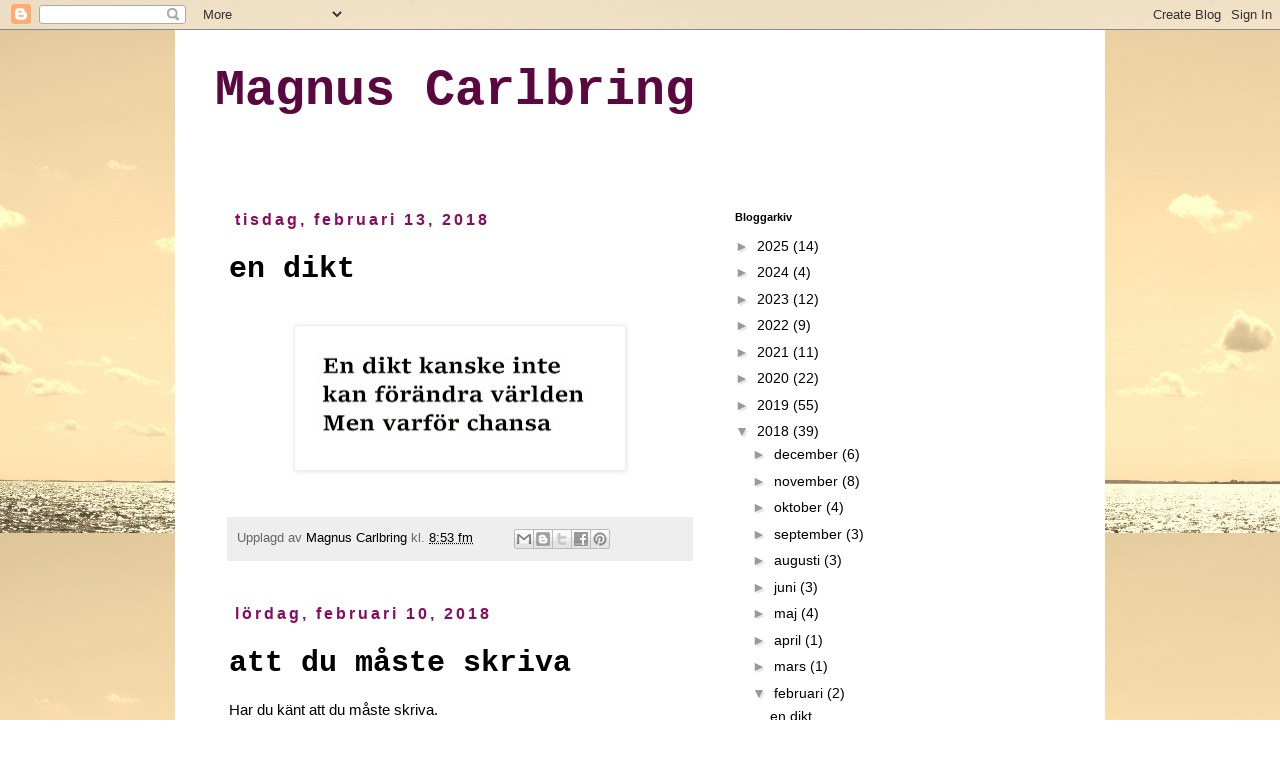

--- FILE ---
content_type: text/html; charset=UTF-8
request_url: https://formogr.am/embed/iyTOJiCvbr
body_size: 3085
content:
<!DOCTYPE html>
<html>
<head>
  <meta http-equiv="content-type" content="text/html; charset=utf-8" />
  <title>Skriv skönlitterärt!</title>
  <meta name="generator" content="Formogram">
  <meta name="robots" content="noindex">
  <meta name="viewport" content="width=device-width, initial-scale=1.0">
<style>
body{margin:30px 0 15px 0;padding:0;text-align:center;font-size:small;font-family:"Lucida Grande", Tahoma, Arial, Verdana, sans-serif;background:#f5f5f5;}
#pageWrapper, #aptFooter{text-align:left;background:#fff;}
.wrapBorder, {border:1px solid #ccc; -webkit-box-shadow:rgba(0,0,0,.2) 0px 0px 5px;-moz-box-shadow:rgba(0,0,0,.2) 0px 0px 5px;-o-box-shadow:rgba(0,0,0,.2) 0px 0px 5px;box-shadow:rgba(0,0,0,.2) 0px 0px 5px;}

.mainForm * {font-family:"Lucida Grande","Lucida Sans Unicode", Tahoma, sans-serif;letter-spacing:.01em; font-size:13px;}
#pageWrapper{margin:0 auto;max-width:640px;}

.vHide {visibility:hidden;}
.hideEmbedded {display:none;}


.postErrors {
    font-size:14px;
    padding: 8px 35px 16px 14px;
    margin-bottom: 20px;
    text-shadow: 0 1px 0 rgba(255, 255, 255, 0.5);
    background-color: #f2dede;
    border-color: #eed3d7;
    color: #b94a48;
    font-family:arial,sans-serif !important;
}
.postErrors h4, .postErrors p {
    margin:0;
}
.postErrors ul {
    margin:0 0 0 15px;
    padding:0;
    list-style-type: circle;
}
.postErrors li {
    margin:3px 0;
    padding:0;
}
.postErrors h4 {
    font-size: 18px;
    line-height: 20px;
}
.tinyFooter {text-align:right; font:12px arial, tahoma, sans-serif; padding:0 10px 5px 0; color:#ccc;}
.tinyFooter a, .tinyFooter a:visited {color:#ccc; text-decoration:none;}
.tinyFooter a:hover {color:blue; text-decoration:underline;}
</style>



<link rel="stylesheet" href="/static/css/forms.css?d=20221001" type="text/css">
<link rel="stylesheet" href="/static/css/pickadate/default.css" type="text/css">
<link rel="stylesheet" href="/static/css/pickadate/default.date.css" type="text/css">
<link rel="stylesheet" href="/static/css/pickadate/default.time.css" type="text/css">
<script src="/static/js/jquery.1.8.2.js" type="text/javascript"></script>
<script src="/static/js/pickadate/picker.js" type="text/javascript"></script>
<script src="/static/js/pickadate/picker.date.js" type="text/javascript"></script>
<script src="/static/js/pickadate/picker.time.js" type="text/javascript"></script>
<script src="/static/js/pickadate/translations/sv_SE.js" type="text/javascript"></script>

<script src='https://www.google.com/recaptcha/api.js'></script><style>
body
{
	background:#ebc7ff;
}
.wrapBorder
{
	border:4px solid #f26eed;
}
#pageWrapper, .mainForm *
{
	font-family:'Lucida Grande','Lucida Sans Unicode',arial,sans-serif;
}
</style><style>body{background:#ffffff}</style>
</head>

<body class="chrome">

<div id="pageWrapper" class="">

<!-- response messages -->

<!-- main form -->
<form name="mainForm" id="mainForm" action="" method="post" class="mainForm topAlign" autocomplete="off" enctype="multipart/form-data" onsubmit="return doSubmit();">
<div class="formHeaderDescription" id="formHeaderDescription"><p style="text-align: left;"><span style="font-size: 17px;"><b><span style="font-size: 22px;">Skriv skönlitterärt</span><br/><i><span style="font-size: 17px;">- handbok i skapande svenska</span><br/></i></b></span><b style="font-size: 17px;"><i>av Magnus Carlbring</i></b></p><p style=""><b style="font-size: 17px; font-style: italic;">Skriv skönlitterärt </b><span style="font-size: 17px;">är en handbok fylld av övningar för den som är i början av sitt skrivande eller för den som är en erfaren skribent; för den som går på en skrivarkurs eller för den som leder den; för den som skriver i grupp eller för den som skriver hemma på sin kammare.<br/></span><span style="font-size: 17px;"><br/><i>&nbsp; &nbsp; &nbsp; &nbsp; &nbsp; &nbsp; &nbsp; &nbsp; &nbsp; &nbsp; &nbsp; &nbsp; &nbsp; &nbsp; &nbsp;<span style="font-size: 20px;"> <span style="font-size: 17px;">~ Köp den idag! Nu till specialpris! ~</span></span></i><br/></span><span style="font-size: 17px;"><br/>Ur förordet: Fåglar viner genom luften. Moln passerar. Solsken. Störtskurar. Du har skrivit fram en sjö och en dal och ett hus och en familj och en framtid och en dåtid och kanske en hel släkts historia och — framför allt — du har skrivit fram dofter och färger och smaker och ljus och skuggor som ger allt det här nya liv.</span></p><p><span style="font-size: 17px;"><i><span style="font-size: 17px;"><b>*<br/></b><br/>"Boken kan med stor behållning även ligga till grund för skrivarkurser på folkhögskolor och universitet och vänder sig därmed också till en målgrupp med ambition att utveckla ett författarskap. Magnus Carlbring är författare och lärare på en skrivarlinje på en folkhögskola. Det märks att han har stor erfarenhet av att leda skrivarkurser."</span></i><span style="font-size: 17px;"> </span></span><span style="font-size: 17px;">Jonas Herrlin, BTJ-häftet nr 14, 2020<br/><br/>*<br/><br/>Jag skriver om bokens tillkomst <a href="https://yoembryo.blogspot.com/2020/09/skriv-skonlitterart.html" target="_blank"><span style="font-size: 17px;">här</span></a><span style="font-size: 17px;">. /Magnus</span><br/><br/></span><img src="https://formogr.am/dynamic/6627a7f4c9bb25457a78a4c2/66cc67a94e93a.jpg" class="note-image"><span style="font-size: 17px;"><br/><br/>Det finns ingen friare syssla, än att skriva skönlitterärt. Vad de än säger till dig, vilka inre krav du än ställer på dig själv – du är fullständigt fri när du skriver. De första tunga vingslagen börjar här. Du står vid en brant. Du står vid stranden, den blanka skärmen, det tomma papperet. Vad väntar du på? Skriv!<b><i><br/></i></b><br/><b><span style="font-size: 17px;">Pris 175:- inkl. moms och frakt! Swisha när du fått din beställning bekräftad (numret kommer i svarsmejl).</span></b></span></p></div>

<ul>
<li id="fieldWrap4" class="li_formfield">
                
<label for="field4" class="titleLabel"><p id="fieldTitle4">Jag beställer 1 ex. av Skriv skönlitterärt.<br /><br />För- och efternamn</p><span class="required " id="required4">*</span> </label>
<div id="fieldZone4">
<input type="text" name="field4" id="field4" data-fid="4" maxlength="128" class="textline" value=""  />
</div>

</li>

<li id="fieldWrap6" class="li_formfield">
                
<label for="field6" class="titleLabel"><p id="fieldTitle6">Gatuadress</p><span class="required " id="required6">*</span> </label>
<div id="fieldZone6">
<input type="text" name="field6" id="field6" data-fid="6" maxlength="128" class="textline" value=""  />
</div>

</li>

<li id="fieldWrap7" class="li_formfield">
                
<label for="field7" class="titleLabel"><p id="fieldTitle7">Postnummer och ort</p><span class="required " id="required7">*</span> </label>
<div id="fieldZone7">
<input type="text" name="field7" id="field7" data-fid="7" maxlength="128" class="textline" value=""  />
</div>

</li>

<li id="fieldWrap12" class="li_formfield">
                
<label for="field12" class="titleLabel"><p id="fieldTitle12">E-post</p><span class="required " id="required12">*</span> </label>
<div id="fieldZone12">
<input type="email" name="field12" id="field12" data-fid="12" maxlength="128" class="textline" value=""  />
</div>

</li>

<li id="fieldWrap16" class="li_formfield">
                
<label for="field16" class="titleLabel"><p id="fieldTitle16">Ev. frågor el. kommentarer</p><span class="required vHide" id="required16">*</span> </label>
<div id="fieldZone16">
<textarea name="field16" id="field16" data-fid="16" class="textarea" spellcheck="true" ></textarea>
</div>

</li>

<div class="g-recaptcha reCaptcha" data-sitekey="6LfdNuArAAAAAPqJ4n1GdxT6p9Rl_U4m1ffvWdJt"></div></ul>
<input type="hidden" name="Submitted" value="1"/>
      	      <input type="submit" id="buttonSubmit" name="Submit" class="submitButton" value="Skicka" />
<div class="formFooterDescription" id="formFooterDescription"></div>
</form>
<div class="tinyFooter"><a href="https://www.formogram.com">Formogram</a></div>
</div>

<!-- form vars -->
<script>
var pbSubmit = 'Skicka';
var pbContinue = 'Fortsätt till betalning';
var fLargeFile = 'Max filstorlek är 10MB. Filen var ';
var vChecked = {};
var payment = false;
var pFieldsJson = ''
</script>
<script src="/static/js/form.js?d=20210510" type="text/javascript"></script>
</body>

</html>

--- FILE ---
content_type: text/html; charset=utf-8
request_url: https://www.google.com/recaptcha/api2/anchor?ar=1&k=6LfdNuArAAAAAPqJ4n1GdxT6p9Rl_U4m1ffvWdJt&co=aHR0cHM6Ly9mb3Jtb2dyLmFtOjQ0Mw..&hl=en&v=PoyoqOPhxBO7pBk68S4YbpHZ&size=normal&anchor-ms=20000&execute-ms=30000&cb=ikr7bo5g8yp6
body_size: 49217
content:
<!DOCTYPE HTML><html dir="ltr" lang="en"><head><meta http-equiv="Content-Type" content="text/html; charset=UTF-8">
<meta http-equiv="X-UA-Compatible" content="IE=edge">
<title>reCAPTCHA</title>
<style type="text/css">
/* cyrillic-ext */
@font-face {
  font-family: 'Roboto';
  font-style: normal;
  font-weight: 400;
  font-stretch: 100%;
  src: url(//fonts.gstatic.com/s/roboto/v48/KFO7CnqEu92Fr1ME7kSn66aGLdTylUAMa3GUBHMdazTgWw.woff2) format('woff2');
  unicode-range: U+0460-052F, U+1C80-1C8A, U+20B4, U+2DE0-2DFF, U+A640-A69F, U+FE2E-FE2F;
}
/* cyrillic */
@font-face {
  font-family: 'Roboto';
  font-style: normal;
  font-weight: 400;
  font-stretch: 100%;
  src: url(//fonts.gstatic.com/s/roboto/v48/KFO7CnqEu92Fr1ME7kSn66aGLdTylUAMa3iUBHMdazTgWw.woff2) format('woff2');
  unicode-range: U+0301, U+0400-045F, U+0490-0491, U+04B0-04B1, U+2116;
}
/* greek-ext */
@font-face {
  font-family: 'Roboto';
  font-style: normal;
  font-weight: 400;
  font-stretch: 100%;
  src: url(//fonts.gstatic.com/s/roboto/v48/KFO7CnqEu92Fr1ME7kSn66aGLdTylUAMa3CUBHMdazTgWw.woff2) format('woff2');
  unicode-range: U+1F00-1FFF;
}
/* greek */
@font-face {
  font-family: 'Roboto';
  font-style: normal;
  font-weight: 400;
  font-stretch: 100%;
  src: url(//fonts.gstatic.com/s/roboto/v48/KFO7CnqEu92Fr1ME7kSn66aGLdTylUAMa3-UBHMdazTgWw.woff2) format('woff2');
  unicode-range: U+0370-0377, U+037A-037F, U+0384-038A, U+038C, U+038E-03A1, U+03A3-03FF;
}
/* math */
@font-face {
  font-family: 'Roboto';
  font-style: normal;
  font-weight: 400;
  font-stretch: 100%;
  src: url(//fonts.gstatic.com/s/roboto/v48/KFO7CnqEu92Fr1ME7kSn66aGLdTylUAMawCUBHMdazTgWw.woff2) format('woff2');
  unicode-range: U+0302-0303, U+0305, U+0307-0308, U+0310, U+0312, U+0315, U+031A, U+0326-0327, U+032C, U+032F-0330, U+0332-0333, U+0338, U+033A, U+0346, U+034D, U+0391-03A1, U+03A3-03A9, U+03B1-03C9, U+03D1, U+03D5-03D6, U+03F0-03F1, U+03F4-03F5, U+2016-2017, U+2034-2038, U+203C, U+2040, U+2043, U+2047, U+2050, U+2057, U+205F, U+2070-2071, U+2074-208E, U+2090-209C, U+20D0-20DC, U+20E1, U+20E5-20EF, U+2100-2112, U+2114-2115, U+2117-2121, U+2123-214F, U+2190, U+2192, U+2194-21AE, U+21B0-21E5, U+21F1-21F2, U+21F4-2211, U+2213-2214, U+2216-22FF, U+2308-230B, U+2310, U+2319, U+231C-2321, U+2336-237A, U+237C, U+2395, U+239B-23B7, U+23D0, U+23DC-23E1, U+2474-2475, U+25AF, U+25B3, U+25B7, U+25BD, U+25C1, U+25CA, U+25CC, U+25FB, U+266D-266F, U+27C0-27FF, U+2900-2AFF, U+2B0E-2B11, U+2B30-2B4C, U+2BFE, U+3030, U+FF5B, U+FF5D, U+1D400-1D7FF, U+1EE00-1EEFF;
}
/* symbols */
@font-face {
  font-family: 'Roboto';
  font-style: normal;
  font-weight: 400;
  font-stretch: 100%;
  src: url(//fonts.gstatic.com/s/roboto/v48/KFO7CnqEu92Fr1ME7kSn66aGLdTylUAMaxKUBHMdazTgWw.woff2) format('woff2');
  unicode-range: U+0001-000C, U+000E-001F, U+007F-009F, U+20DD-20E0, U+20E2-20E4, U+2150-218F, U+2190, U+2192, U+2194-2199, U+21AF, U+21E6-21F0, U+21F3, U+2218-2219, U+2299, U+22C4-22C6, U+2300-243F, U+2440-244A, U+2460-24FF, U+25A0-27BF, U+2800-28FF, U+2921-2922, U+2981, U+29BF, U+29EB, U+2B00-2BFF, U+4DC0-4DFF, U+FFF9-FFFB, U+10140-1018E, U+10190-1019C, U+101A0, U+101D0-101FD, U+102E0-102FB, U+10E60-10E7E, U+1D2C0-1D2D3, U+1D2E0-1D37F, U+1F000-1F0FF, U+1F100-1F1AD, U+1F1E6-1F1FF, U+1F30D-1F30F, U+1F315, U+1F31C, U+1F31E, U+1F320-1F32C, U+1F336, U+1F378, U+1F37D, U+1F382, U+1F393-1F39F, U+1F3A7-1F3A8, U+1F3AC-1F3AF, U+1F3C2, U+1F3C4-1F3C6, U+1F3CA-1F3CE, U+1F3D4-1F3E0, U+1F3ED, U+1F3F1-1F3F3, U+1F3F5-1F3F7, U+1F408, U+1F415, U+1F41F, U+1F426, U+1F43F, U+1F441-1F442, U+1F444, U+1F446-1F449, U+1F44C-1F44E, U+1F453, U+1F46A, U+1F47D, U+1F4A3, U+1F4B0, U+1F4B3, U+1F4B9, U+1F4BB, U+1F4BF, U+1F4C8-1F4CB, U+1F4D6, U+1F4DA, U+1F4DF, U+1F4E3-1F4E6, U+1F4EA-1F4ED, U+1F4F7, U+1F4F9-1F4FB, U+1F4FD-1F4FE, U+1F503, U+1F507-1F50B, U+1F50D, U+1F512-1F513, U+1F53E-1F54A, U+1F54F-1F5FA, U+1F610, U+1F650-1F67F, U+1F687, U+1F68D, U+1F691, U+1F694, U+1F698, U+1F6AD, U+1F6B2, U+1F6B9-1F6BA, U+1F6BC, U+1F6C6-1F6CF, U+1F6D3-1F6D7, U+1F6E0-1F6EA, U+1F6F0-1F6F3, U+1F6F7-1F6FC, U+1F700-1F7FF, U+1F800-1F80B, U+1F810-1F847, U+1F850-1F859, U+1F860-1F887, U+1F890-1F8AD, U+1F8B0-1F8BB, U+1F8C0-1F8C1, U+1F900-1F90B, U+1F93B, U+1F946, U+1F984, U+1F996, U+1F9E9, U+1FA00-1FA6F, U+1FA70-1FA7C, U+1FA80-1FA89, U+1FA8F-1FAC6, U+1FACE-1FADC, U+1FADF-1FAE9, U+1FAF0-1FAF8, U+1FB00-1FBFF;
}
/* vietnamese */
@font-face {
  font-family: 'Roboto';
  font-style: normal;
  font-weight: 400;
  font-stretch: 100%;
  src: url(//fonts.gstatic.com/s/roboto/v48/KFO7CnqEu92Fr1ME7kSn66aGLdTylUAMa3OUBHMdazTgWw.woff2) format('woff2');
  unicode-range: U+0102-0103, U+0110-0111, U+0128-0129, U+0168-0169, U+01A0-01A1, U+01AF-01B0, U+0300-0301, U+0303-0304, U+0308-0309, U+0323, U+0329, U+1EA0-1EF9, U+20AB;
}
/* latin-ext */
@font-face {
  font-family: 'Roboto';
  font-style: normal;
  font-weight: 400;
  font-stretch: 100%;
  src: url(//fonts.gstatic.com/s/roboto/v48/KFO7CnqEu92Fr1ME7kSn66aGLdTylUAMa3KUBHMdazTgWw.woff2) format('woff2');
  unicode-range: U+0100-02BA, U+02BD-02C5, U+02C7-02CC, U+02CE-02D7, U+02DD-02FF, U+0304, U+0308, U+0329, U+1D00-1DBF, U+1E00-1E9F, U+1EF2-1EFF, U+2020, U+20A0-20AB, U+20AD-20C0, U+2113, U+2C60-2C7F, U+A720-A7FF;
}
/* latin */
@font-face {
  font-family: 'Roboto';
  font-style: normal;
  font-weight: 400;
  font-stretch: 100%;
  src: url(//fonts.gstatic.com/s/roboto/v48/KFO7CnqEu92Fr1ME7kSn66aGLdTylUAMa3yUBHMdazQ.woff2) format('woff2');
  unicode-range: U+0000-00FF, U+0131, U+0152-0153, U+02BB-02BC, U+02C6, U+02DA, U+02DC, U+0304, U+0308, U+0329, U+2000-206F, U+20AC, U+2122, U+2191, U+2193, U+2212, U+2215, U+FEFF, U+FFFD;
}
/* cyrillic-ext */
@font-face {
  font-family: 'Roboto';
  font-style: normal;
  font-weight: 500;
  font-stretch: 100%;
  src: url(//fonts.gstatic.com/s/roboto/v48/KFO7CnqEu92Fr1ME7kSn66aGLdTylUAMa3GUBHMdazTgWw.woff2) format('woff2');
  unicode-range: U+0460-052F, U+1C80-1C8A, U+20B4, U+2DE0-2DFF, U+A640-A69F, U+FE2E-FE2F;
}
/* cyrillic */
@font-face {
  font-family: 'Roboto';
  font-style: normal;
  font-weight: 500;
  font-stretch: 100%;
  src: url(//fonts.gstatic.com/s/roboto/v48/KFO7CnqEu92Fr1ME7kSn66aGLdTylUAMa3iUBHMdazTgWw.woff2) format('woff2');
  unicode-range: U+0301, U+0400-045F, U+0490-0491, U+04B0-04B1, U+2116;
}
/* greek-ext */
@font-face {
  font-family: 'Roboto';
  font-style: normal;
  font-weight: 500;
  font-stretch: 100%;
  src: url(//fonts.gstatic.com/s/roboto/v48/KFO7CnqEu92Fr1ME7kSn66aGLdTylUAMa3CUBHMdazTgWw.woff2) format('woff2');
  unicode-range: U+1F00-1FFF;
}
/* greek */
@font-face {
  font-family: 'Roboto';
  font-style: normal;
  font-weight: 500;
  font-stretch: 100%;
  src: url(//fonts.gstatic.com/s/roboto/v48/KFO7CnqEu92Fr1ME7kSn66aGLdTylUAMa3-UBHMdazTgWw.woff2) format('woff2');
  unicode-range: U+0370-0377, U+037A-037F, U+0384-038A, U+038C, U+038E-03A1, U+03A3-03FF;
}
/* math */
@font-face {
  font-family: 'Roboto';
  font-style: normal;
  font-weight: 500;
  font-stretch: 100%;
  src: url(//fonts.gstatic.com/s/roboto/v48/KFO7CnqEu92Fr1ME7kSn66aGLdTylUAMawCUBHMdazTgWw.woff2) format('woff2');
  unicode-range: U+0302-0303, U+0305, U+0307-0308, U+0310, U+0312, U+0315, U+031A, U+0326-0327, U+032C, U+032F-0330, U+0332-0333, U+0338, U+033A, U+0346, U+034D, U+0391-03A1, U+03A3-03A9, U+03B1-03C9, U+03D1, U+03D5-03D6, U+03F0-03F1, U+03F4-03F5, U+2016-2017, U+2034-2038, U+203C, U+2040, U+2043, U+2047, U+2050, U+2057, U+205F, U+2070-2071, U+2074-208E, U+2090-209C, U+20D0-20DC, U+20E1, U+20E5-20EF, U+2100-2112, U+2114-2115, U+2117-2121, U+2123-214F, U+2190, U+2192, U+2194-21AE, U+21B0-21E5, U+21F1-21F2, U+21F4-2211, U+2213-2214, U+2216-22FF, U+2308-230B, U+2310, U+2319, U+231C-2321, U+2336-237A, U+237C, U+2395, U+239B-23B7, U+23D0, U+23DC-23E1, U+2474-2475, U+25AF, U+25B3, U+25B7, U+25BD, U+25C1, U+25CA, U+25CC, U+25FB, U+266D-266F, U+27C0-27FF, U+2900-2AFF, U+2B0E-2B11, U+2B30-2B4C, U+2BFE, U+3030, U+FF5B, U+FF5D, U+1D400-1D7FF, U+1EE00-1EEFF;
}
/* symbols */
@font-face {
  font-family: 'Roboto';
  font-style: normal;
  font-weight: 500;
  font-stretch: 100%;
  src: url(//fonts.gstatic.com/s/roboto/v48/KFO7CnqEu92Fr1ME7kSn66aGLdTylUAMaxKUBHMdazTgWw.woff2) format('woff2');
  unicode-range: U+0001-000C, U+000E-001F, U+007F-009F, U+20DD-20E0, U+20E2-20E4, U+2150-218F, U+2190, U+2192, U+2194-2199, U+21AF, U+21E6-21F0, U+21F3, U+2218-2219, U+2299, U+22C4-22C6, U+2300-243F, U+2440-244A, U+2460-24FF, U+25A0-27BF, U+2800-28FF, U+2921-2922, U+2981, U+29BF, U+29EB, U+2B00-2BFF, U+4DC0-4DFF, U+FFF9-FFFB, U+10140-1018E, U+10190-1019C, U+101A0, U+101D0-101FD, U+102E0-102FB, U+10E60-10E7E, U+1D2C0-1D2D3, U+1D2E0-1D37F, U+1F000-1F0FF, U+1F100-1F1AD, U+1F1E6-1F1FF, U+1F30D-1F30F, U+1F315, U+1F31C, U+1F31E, U+1F320-1F32C, U+1F336, U+1F378, U+1F37D, U+1F382, U+1F393-1F39F, U+1F3A7-1F3A8, U+1F3AC-1F3AF, U+1F3C2, U+1F3C4-1F3C6, U+1F3CA-1F3CE, U+1F3D4-1F3E0, U+1F3ED, U+1F3F1-1F3F3, U+1F3F5-1F3F7, U+1F408, U+1F415, U+1F41F, U+1F426, U+1F43F, U+1F441-1F442, U+1F444, U+1F446-1F449, U+1F44C-1F44E, U+1F453, U+1F46A, U+1F47D, U+1F4A3, U+1F4B0, U+1F4B3, U+1F4B9, U+1F4BB, U+1F4BF, U+1F4C8-1F4CB, U+1F4D6, U+1F4DA, U+1F4DF, U+1F4E3-1F4E6, U+1F4EA-1F4ED, U+1F4F7, U+1F4F9-1F4FB, U+1F4FD-1F4FE, U+1F503, U+1F507-1F50B, U+1F50D, U+1F512-1F513, U+1F53E-1F54A, U+1F54F-1F5FA, U+1F610, U+1F650-1F67F, U+1F687, U+1F68D, U+1F691, U+1F694, U+1F698, U+1F6AD, U+1F6B2, U+1F6B9-1F6BA, U+1F6BC, U+1F6C6-1F6CF, U+1F6D3-1F6D7, U+1F6E0-1F6EA, U+1F6F0-1F6F3, U+1F6F7-1F6FC, U+1F700-1F7FF, U+1F800-1F80B, U+1F810-1F847, U+1F850-1F859, U+1F860-1F887, U+1F890-1F8AD, U+1F8B0-1F8BB, U+1F8C0-1F8C1, U+1F900-1F90B, U+1F93B, U+1F946, U+1F984, U+1F996, U+1F9E9, U+1FA00-1FA6F, U+1FA70-1FA7C, U+1FA80-1FA89, U+1FA8F-1FAC6, U+1FACE-1FADC, U+1FADF-1FAE9, U+1FAF0-1FAF8, U+1FB00-1FBFF;
}
/* vietnamese */
@font-face {
  font-family: 'Roboto';
  font-style: normal;
  font-weight: 500;
  font-stretch: 100%;
  src: url(//fonts.gstatic.com/s/roboto/v48/KFO7CnqEu92Fr1ME7kSn66aGLdTylUAMa3OUBHMdazTgWw.woff2) format('woff2');
  unicode-range: U+0102-0103, U+0110-0111, U+0128-0129, U+0168-0169, U+01A0-01A1, U+01AF-01B0, U+0300-0301, U+0303-0304, U+0308-0309, U+0323, U+0329, U+1EA0-1EF9, U+20AB;
}
/* latin-ext */
@font-face {
  font-family: 'Roboto';
  font-style: normal;
  font-weight: 500;
  font-stretch: 100%;
  src: url(//fonts.gstatic.com/s/roboto/v48/KFO7CnqEu92Fr1ME7kSn66aGLdTylUAMa3KUBHMdazTgWw.woff2) format('woff2');
  unicode-range: U+0100-02BA, U+02BD-02C5, U+02C7-02CC, U+02CE-02D7, U+02DD-02FF, U+0304, U+0308, U+0329, U+1D00-1DBF, U+1E00-1E9F, U+1EF2-1EFF, U+2020, U+20A0-20AB, U+20AD-20C0, U+2113, U+2C60-2C7F, U+A720-A7FF;
}
/* latin */
@font-face {
  font-family: 'Roboto';
  font-style: normal;
  font-weight: 500;
  font-stretch: 100%;
  src: url(//fonts.gstatic.com/s/roboto/v48/KFO7CnqEu92Fr1ME7kSn66aGLdTylUAMa3yUBHMdazQ.woff2) format('woff2');
  unicode-range: U+0000-00FF, U+0131, U+0152-0153, U+02BB-02BC, U+02C6, U+02DA, U+02DC, U+0304, U+0308, U+0329, U+2000-206F, U+20AC, U+2122, U+2191, U+2193, U+2212, U+2215, U+FEFF, U+FFFD;
}
/* cyrillic-ext */
@font-face {
  font-family: 'Roboto';
  font-style: normal;
  font-weight: 900;
  font-stretch: 100%;
  src: url(//fonts.gstatic.com/s/roboto/v48/KFO7CnqEu92Fr1ME7kSn66aGLdTylUAMa3GUBHMdazTgWw.woff2) format('woff2');
  unicode-range: U+0460-052F, U+1C80-1C8A, U+20B4, U+2DE0-2DFF, U+A640-A69F, U+FE2E-FE2F;
}
/* cyrillic */
@font-face {
  font-family: 'Roboto';
  font-style: normal;
  font-weight: 900;
  font-stretch: 100%;
  src: url(//fonts.gstatic.com/s/roboto/v48/KFO7CnqEu92Fr1ME7kSn66aGLdTylUAMa3iUBHMdazTgWw.woff2) format('woff2');
  unicode-range: U+0301, U+0400-045F, U+0490-0491, U+04B0-04B1, U+2116;
}
/* greek-ext */
@font-face {
  font-family: 'Roboto';
  font-style: normal;
  font-weight: 900;
  font-stretch: 100%;
  src: url(//fonts.gstatic.com/s/roboto/v48/KFO7CnqEu92Fr1ME7kSn66aGLdTylUAMa3CUBHMdazTgWw.woff2) format('woff2');
  unicode-range: U+1F00-1FFF;
}
/* greek */
@font-face {
  font-family: 'Roboto';
  font-style: normal;
  font-weight: 900;
  font-stretch: 100%;
  src: url(//fonts.gstatic.com/s/roboto/v48/KFO7CnqEu92Fr1ME7kSn66aGLdTylUAMa3-UBHMdazTgWw.woff2) format('woff2');
  unicode-range: U+0370-0377, U+037A-037F, U+0384-038A, U+038C, U+038E-03A1, U+03A3-03FF;
}
/* math */
@font-face {
  font-family: 'Roboto';
  font-style: normal;
  font-weight: 900;
  font-stretch: 100%;
  src: url(//fonts.gstatic.com/s/roboto/v48/KFO7CnqEu92Fr1ME7kSn66aGLdTylUAMawCUBHMdazTgWw.woff2) format('woff2');
  unicode-range: U+0302-0303, U+0305, U+0307-0308, U+0310, U+0312, U+0315, U+031A, U+0326-0327, U+032C, U+032F-0330, U+0332-0333, U+0338, U+033A, U+0346, U+034D, U+0391-03A1, U+03A3-03A9, U+03B1-03C9, U+03D1, U+03D5-03D6, U+03F0-03F1, U+03F4-03F5, U+2016-2017, U+2034-2038, U+203C, U+2040, U+2043, U+2047, U+2050, U+2057, U+205F, U+2070-2071, U+2074-208E, U+2090-209C, U+20D0-20DC, U+20E1, U+20E5-20EF, U+2100-2112, U+2114-2115, U+2117-2121, U+2123-214F, U+2190, U+2192, U+2194-21AE, U+21B0-21E5, U+21F1-21F2, U+21F4-2211, U+2213-2214, U+2216-22FF, U+2308-230B, U+2310, U+2319, U+231C-2321, U+2336-237A, U+237C, U+2395, U+239B-23B7, U+23D0, U+23DC-23E1, U+2474-2475, U+25AF, U+25B3, U+25B7, U+25BD, U+25C1, U+25CA, U+25CC, U+25FB, U+266D-266F, U+27C0-27FF, U+2900-2AFF, U+2B0E-2B11, U+2B30-2B4C, U+2BFE, U+3030, U+FF5B, U+FF5D, U+1D400-1D7FF, U+1EE00-1EEFF;
}
/* symbols */
@font-face {
  font-family: 'Roboto';
  font-style: normal;
  font-weight: 900;
  font-stretch: 100%;
  src: url(//fonts.gstatic.com/s/roboto/v48/KFO7CnqEu92Fr1ME7kSn66aGLdTylUAMaxKUBHMdazTgWw.woff2) format('woff2');
  unicode-range: U+0001-000C, U+000E-001F, U+007F-009F, U+20DD-20E0, U+20E2-20E4, U+2150-218F, U+2190, U+2192, U+2194-2199, U+21AF, U+21E6-21F0, U+21F3, U+2218-2219, U+2299, U+22C4-22C6, U+2300-243F, U+2440-244A, U+2460-24FF, U+25A0-27BF, U+2800-28FF, U+2921-2922, U+2981, U+29BF, U+29EB, U+2B00-2BFF, U+4DC0-4DFF, U+FFF9-FFFB, U+10140-1018E, U+10190-1019C, U+101A0, U+101D0-101FD, U+102E0-102FB, U+10E60-10E7E, U+1D2C0-1D2D3, U+1D2E0-1D37F, U+1F000-1F0FF, U+1F100-1F1AD, U+1F1E6-1F1FF, U+1F30D-1F30F, U+1F315, U+1F31C, U+1F31E, U+1F320-1F32C, U+1F336, U+1F378, U+1F37D, U+1F382, U+1F393-1F39F, U+1F3A7-1F3A8, U+1F3AC-1F3AF, U+1F3C2, U+1F3C4-1F3C6, U+1F3CA-1F3CE, U+1F3D4-1F3E0, U+1F3ED, U+1F3F1-1F3F3, U+1F3F5-1F3F7, U+1F408, U+1F415, U+1F41F, U+1F426, U+1F43F, U+1F441-1F442, U+1F444, U+1F446-1F449, U+1F44C-1F44E, U+1F453, U+1F46A, U+1F47D, U+1F4A3, U+1F4B0, U+1F4B3, U+1F4B9, U+1F4BB, U+1F4BF, U+1F4C8-1F4CB, U+1F4D6, U+1F4DA, U+1F4DF, U+1F4E3-1F4E6, U+1F4EA-1F4ED, U+1F4F7, U+1F4F9-1F4FB, U+1F4FD-1F4FE, U+1F503, U+1F507-1F50B, U+1F50D, U+1F512-1F513, U+1F53E-1F54A, U+1F54F-1F5FA, U+1F610, U+1F650-1F67F, U+1F687, U+1F68D, U+1F691, U+1F694, U+1F698, U+1F6AD, U+1F6B2, U+1F6B9-1F6BA, U+1F6BC, U+1F6C6-1F6CF, U+1F6D3-1F6D7, U+1F6E0-1F6EA, U+1F6F0-1F6F3, U+1F6F7-1F6FC, U+1F700-1F7FF, U+1F800-1F80B, U+1F810-1F847, U+1F850-1F859, U+1F860-1F887, U+1F890-1F8AD, U+1F8B0-1F8BB, U+1F8C0-1F8C1, U+1F900-1F90B, U+1F93B, U+1F946, U+1F984, U+1F996, U+1F9E9, U+1FA00-1FA6F, U+1FA70-1FA7C, U+1FA80-1FA89, U+1FA8F-1FAC6, U+1FACE-1FADC, U+1FADF-1FAE9, U+1FAF0-1FAF8, U+1FB00-1FBFF;
}
/* vietnamese */
@font-face {
  font-family: 'Roboto';
  font-style: normal;
  font-weight: 900;
  font-stretch: 100%;
  src: url(//fonts.gstatic.com/s/roboto/v48/KFO7CnqEu92Fr1ME7kSn66aGLdTylUAMa3OUBHMdazTgWw.woff2) format('woff2');
  unicode-range: U+0102-0103, U+0110-0111, U+0128-0129, U+0168-0169, U+01A0-01A1, U+01AF-01B0, U+0300-0301, U+0303-0304, U+0308-0309, U+0323, U+0329, U+1EA0-1EF9, U+20AB;
}
/* latin-ext */
@font-face {
  font-family: 'Roboto';
  font-style: normal;
  font-weight: 900;
  font-stretch: 100%;
  src: url(//fonts.gstatic.com/s/roboto/v48/KFO7CnqEu92Fr1ME7kSn66aGLdTylUAMa3KUBHMdazTgWw.woff2) format('woff2');
  unicode-range: U+0100-02BA, U+02BD-02C5, U+02C7-02CC, U+02CE-02D7, U+02DD-02FF, U+0304, U+0308, U+0329, U+1D00-1DBF, U+1E00-1E9F, U+1EF2-1EFF, U+2020, U+20A0-20AB, U+20AD-20C0, U+2113, U+2C60-2C7F, U+A720-A7FF;
}
/* latin */
@font-face {
  font-family: 'Roboto';
  font-style: normal;
  font-weight: 900;
  font-stretch: 100%;
  src: url(//fonts.gstatic.com/s/roboto/v48/KFO7CnqEu92Fr1ME7kSn66aGLdTylUAMa3yUBHMdazQ.woff2) format('woff2');
  unicode-range: U+0000-00FF, U+0131, U+0152-0153, U+02BB-02BC, U+02C6, U+02DA, U+02DC, U+0304, U+0308, U+0329, U+2000-206F, U+20AC, U+2122, U+2191, U+2193, U+2212, U+2215, U+FEFF, U+FFFD;
}

</style>
<link rel="stylesheet" type="text/css" href="https://www.gstatic.com/recaptcha/releases/PoyoqOPhxBO7pBk68S4YbpHZ/styles__ltr.css">
<script nonce="Xw3U4cG7n3f32hbhyKDfhw" type="text/javascript">window['__recaptcha_api'] = 'https://www.google.com/recaptcha/api2/';</script>
<script type="text/javascript" src="https://www.gstatic.com/recaptcha/releases/PoyoqOPhxBO7pBk68S4YbpHZ/recaptcha__en.js" nonce="Xw3U4cG7n3f32hbhyKDfhw">
      
    </script></head>
<body><div id="rc-anchor-alert" class="rc-anchor-alert"></div>
<input type="hidden" id="recaptcha-token" value="[base64]">
<script type="text/javascript" nonce="Xw3U4cG7n3f32hbhyKDfhw">
      recaptcha.anchor.Main.init("[\x22ainput\x22,[\x22bgdata\x22,\x22\x22,\[base64]/[base64]/[base64]/[base64]/[base64]/[base64]/[base64]/[base64]/[base64]/[base64]\\u003d\x22,\[base64]\x22,\x22w7k4w6UpfcOAD3rDkFLCisOCwpdMf8KsQHkUw5HCnsOkw4VNw5XDqcK4WcOPKAtfwoZ9P31XwrptwrTCsgXDjyPCrcKmwrnDssKXZizDjMK6Qn9Ew63CtCYDwpwFXiNNw5jDgMOHw5XDk8KncsKSwprCmcO3VcOfTcOgLsO7wqosaMOPLMKfM8OwA2/CiWbCkWbChcOsIxfCmMKVZV/DksOrCsKDRMKaBMO0wr/DgivDqMOPwokKHMKQZMOBF0gcZsOow7zCtsKgw7A9wrnDqTfCpsOXICfDosKqZ1NvwojDmcKIwpcwwoTCkgPCuMOOw69gwpvCrcKsCMKZw48xWGoVBVPDqsK1FcKwwrDCoHjDpMKKwr/[base64]/[base64]/[base64]/DnCl/wrHCp07Do0vCmzfDgsOvwqVkw4nCoS/DsCsVwq9zw5/DvcOkwqVTNWrDlsOeK2FxVHl8wo9tM1vCucO/fsK9KX1qwqpKw6JJK8KmFsOww5nDqcObw6fDuyA6fcKfFGTChkpdCAEHwrM/[base64]/CkA/CnsOiVsOtaMKEwpUWwpQnKcKIwow5TcKewqEIw6jDjAfDkU9bRAHDrAopJsKqwpjDrMOPdmvClXRVwrwzw7Q3wrbCrDkjekjDl8Owwqc4wrjDksKPw5dNXHhZwqLDgcK1wovDjcKSwo4BZsKiw7PDicKBZsOXEMOaKjVfB8OEw6bCsysrwpPDh3I/w6dFw4rDgBlAQcKWLMKsbcOxe8OLw5ENIcOMJATDlcOWGMKWw7s+IW3DuMKyw4HDog/DklohXE5YMloFwpfDq2DDtg3DtcO5cHnDrx3DkDnChhDClsKVwr4XwpxBWF8awovChEgWw6rDtcOcwo7DsVIuwoTDmUs2UnR6w4xKe8KEwp3CrlfDmnrCmMOBw4QHw4RMWcOpwqfClCA6wqZ3J1VcwrlDFQIWTUNQwrc0VMKTEMK7WlBUZsOwcG/[base64]/UMO0wrZYwqgIw6jCsUsxF8KrwoNYH8O+wrs2CEpMw6vChsK0O8Kuw5DDi8OBIMOTEibDl8KFwrYTw4rCpMKUwoHDt8K9GcKTDAM5wo08T8K1SMOpQwZbwpkPFynCpUgyFw0+w5bCqcKNw6d0wp7Cj8KgXB7CjjPDvcK+FsOvwpnCvW/CicK4HcONB8OOdnN/w4Mrb8K4NcO5O8Kfw7XDji/Dj8KDw6JrJ8OiHWLDuGR/wpUSQsODF3tgesOkwoJlfmbCoFDDrXXCjw/CqzcZwqAFw4LDmy3CpyoQwql5w5rCsR3DnsO3SwHCr13CjsKGwqHDv8KJT0TDgMK6wrwOwpzDuMKvwo3DqCJpaTMdw7ZTw6IpCzTChAc9w63Cr8OsCAUJGcKRwrnCrmY8w6B/XsK2wqITQCnCi3TDmsOGZsKjf3UgGcKnwqALwoTCuyBEC3xfIn98wqbDhU4gw5cRwqpHeGLDicOIwonCjisAIMKaS8K5wrcQBWJMwp47BMKnVcKIfFJXBR/DiMKFwp/[base64]/ChCTChU9TwoVcY8KAwq1GV0sIwpDDswh9RGPDimrCkMOHV29Nw4rChB3DkVMnw69Ww5TCmMKDwoM7TMKfCMOGAcOtw6UvwqzCqRwTLMKrGsK4w6XDgMKuw5LDlcKsb8K+w4TCrsONw5DCoMOvw6gAwqxOZQ0NFcKuw7PDhsObHGtGPE0dw54FMD/CrcO7bcOewpjCpMOmw6nDmsOCFsOIJyzDgMKBFsKTRiPCtMKVwopiwozChsOWw63Dmk7CinDCjcKjRzrCln3DiE59wpTCvMOtw6QAwrHCiMKUGMK+wqDCncKEwppcT8KFw4XDqRvDsEbDnDvDtgzDpcOzecK4wp/DjsOrw7zDnMKbw63DsHHCgMKVcsO+SDTCq8OzIcKcw4AoK2FyVMOnd8O5KQQYeV/DhMKHwo7CosKowrouw4JdFgHDsELDtlXDn8OYwp/DnnMTw5xsTDMyw7zDtBHDhiF6WlfDvx12w5bDkRjCosKWwr3DqS/CmsOGwrpGw6YHw6tNwqrDtsKUw47DoTA0Tx8pFQIBwpvDh8OIw7DCi8K9w7PCi07CqjQObwMsP8KcOFrDii8fwrHCosKHNMOiwoVQAsKHwqPCvcOKwoIpw7/CvsOdw5LDs8KjfsKWYi/CicKDw5fCuCTDknLDp8Kzw6LDlyMXwogxw7gDwpDDp8O+Wgx1HQrDl8K9aHPClMK/[base64]/Cpw7Dp3kUAXjCncOPwrN7eUhlwrrDj09uID7DgUxCL8K9ZAp/[base64]/CtwcEclkqB8KGQMOAwrPDiCZ4TgDCvsK6T8KyR1BlVidZw4/DjlM3KVw+w6zDkcOTw4dtwq7DlWo+Zlo/w6vDhHY6w6TDtcKTw5lZw4IGFlLCkMOyTsOOw6cCJsKJw4dSTCTDpMOWdMOeRsO1XzLCnXTCiCnDrmfDpcKvKcKlacOpM0TDnRzCuAvDk8OiwqzCrcKBw5gjT8O5w7B8axjDvmbCsF3CoG7DkQoyTnvDjsOtw4/[base64]/ClcKxwodiQMOfw7YVw4YVw5rCrMODDyZMNRrCs8Oow4DCk2zDqMOXaMKRJMOAUhjCpMOoeMOdOMOcGV7DixcVfF/Cq8KZLsKjw7LDhMKBL8OKw5Mzw6IAwqPClwFxUTzDp27ChDNLD8OfLcKNVsOwEMKwKMK7wqYpw4TCiCPCkcOTHcOQwrzCsy7CjMOhw5JRIkgRw58qwo7CgSPCrRHDnBgkSsONLMO7w4JFXsKMw79mF0vDunBwwpLDoC/[base64]/Cu8OBwq3ClMKKwr7Ct8K7GGYLHMOSw41swpZ5azbDnCHCucOFwqbCm8ORacODw4DCs8ORVREtVVd1cMKBTMKdwoXDqVPDlxcFwr7CmMOGw7vDhSXDvVjDjgfCtF/[base64]/bHfCuMK3w4/DnsKXT8KaJcO2w5JIw4FEdBsuwo3CksKCwq7Dny/[base64]/[base64]/NcKND2Jqw7Fdw77DiyEBLDkSwpTCs8KvDhl2wp/Dg1Inwpk2woLCkAPDuQnDux7Dm8OLe8K9w6FIwoQPw7o6DcO3wqfClA0dSsOzcmPDq2zDpMO7bTHDkzhnYVhpXcKlBTkjwrEGwpDDqVhNw4jCu8Kww4XCgjUTU8K6w5bDusKLwrIdwogCDiQSMj/CgivDkgPDi3bCusKxJcKCwrzCrjfCuHIrw6sZO8OsKUzCvMKuw5bCs8Kpc8KbUx8tw6tmwo1/w4BMwpEdbcK9CR5maBtTXcO7DHbCgsKWw6ppwp/Dnl5mw6ECw6NQwq0UTkR5FnloF8OWdCnClFfDucKdQnB9w7DDssOBwpNGwoXDjkpYVw0UwrjCosKFFMO/[base64]/[base64]/CmsORw7pzw6tQwrM5XwXDkVTDgS/DlRkOdR4/ZMKnNcOWw4wjIz3DvMKAw7TDqsK0VFDDqBnCh8OrNMOzERbCocKEw6MXw4EQwrTDnGYjw6/CiA/Cn8KMwqxwMAhjwrAIwoTDiMODUiHDjhXCmsK6dMKGfzBWwrXDnBjCmTAjfsO/[base64]/B8K2wrrDl8OBP3AmwrnCvmIHN8OQwr8EYsOuw7MSBndLKMKWWMKYdTfDiRUmw5piw6PDqMOKwokresKnw4/[base64]/[base64]/[base64]/Ct2cSwr91E8KeJMOkBz4AMDhiwofCpnlxwqDCulPCrGDDu8KrSk/Cq3ljN8OCw4dLw5YiIMOxGksfF8O+bcKdw4dbw7wZAyBKXcOAw6PCvcOPIMKSOCjCh8K2IMKIwrDDmcO0w5k1wobDhsOpwrxtDzo5wpbDscOgZGLDisK/HsOPwoACZsOHa1RvOD7DqsKfdcK0w6TChcOcXynCrXnDrnDCozxJHMOrGcOww4/Do8Otwp8dwoZ4V05YGsO8wos3TsOpRTXCpcKuYULDszQbQ31kNBbCmMKBwotxIQzDisKKW0LCjTHCoMKswoVbGsORwqjCrsK8YMOJE0TDs8KNw5kkwqnCk8OXw7LDoUHDmH4sw4QXwqImw4vCmcKxwqLDvcOhbsKDMsOUw594wr7DlsKGwpRTwqbCjCBYMMK/OsOcTXnCkMK6HCfCisO0wpYXw5N3w605J8OUc8K1w6IJworChHLDlMKhwqTCicOzDSgswpEFdsK+KcONfMOcN8OBNQ/DtC1fwr/Cj8Olwr7CvRVtTcKZDmM9Y8KTwr16wpxgaFvDnQgZw4ZWw4jCkMKTw7YKC8ONwqHCjMOSB2/CucKCw5srw4x2w6gCIcKmw5VWw5x9KAzDvgzCk8Kow74Fw6IDw43CncKLPcKFTSbCqMOeBMOXJWLDkMKIEAvDtHpuYBDDqBHCuAocYMKDDsK3wqPDscKyP8KWwr8Tw4kzVys8wrYiwprCnsOJfMKjw7QZwq0VHsODwrrCn8OMwoQXV8Kqw5xhwo/Cn07CrcO7w6HCnsK6w6BqHsKGRcKxwq7Dqz3CrMKvwqgYEC8XN2rCnMK7UGIZKsOWH3bDiMOfwpDCr0QQw5/DnQHCsQPCmxhrA8KAwrbCqVlVwoXCgQ5AwoDCoEfCvsKOPkhgwoLCgcKmw6jDgkTCn8OxHMO2XzgQDWYPFsO/wqnDpR5aUxPCqcObwoTDgcO7bcKYw71aMgnCtsOfURkbwq/CkMO4w4RywqQqw4DChMOiYHEAe8OpM8O2w43DosOZQcKZw5AeOMKYwpjDu3l7XcKoNMOiB8OQdcKSPyXCssKPTmYzZDlAwqBTIx5YA8KDwo1YcA96w5xSw4vCowDDpG1awoIgWyfCp8KVwo0fCMOTwr4zwq/DlH/Clh5cfnbCpsK0JcO8OEzDnATDsHkKw5fCnGxCbcKcwr9MFjzDvsOUwoLDksOow4TCtcOtScOwLcK/FcOJTsOWwqh4YcK3aRwowq7DklLDnMKTWcO3w7QnUMOXasOLw5d2w5gUwoTCs8KVdQbDhwfCizgqwpTCjFnCnsOhdMOawpsccMOyKSZiw7dNK8KfKAQpa39pwovCq8KYw5vDlV4GecKQw7VoYGvCri4tX8KcQMKlwohQwr1jw65Mw6HDlsKUE8KqWsK/wpfCu3rDl3pnwovCpcKoIsOBRsOhcMOGC8OiEsKyfMOALRNUdcOdBjw2SQZrw7JvasOQworCm8K5wrfDg0LChRTCrcOdccKDS01GwrElLR58LMKIw50vQMOAw6nCssK/K38lBsKjwqvCuBFowrvCni/CgQAcw7F3Ty0fw5PDlVQceFjCmG8xw5PChXfCiyAowq9bLsKHwprDgETDi8ONw4EUwqHDt05zwq5hYcOVRsKVbsK5UFDDtiVfVA0wPcKFJ3MywqjDg13Du8Omw4XCscKVCx0lw60bw5JZWyFWw4vDpGvCp8KPPgvCuCzCjEfDh8OHE1E/JHYdwq7Co8OeHMKAwrXDjMKpFMKtQcOkRDnCscOUOETCs8OTCz5hw7U6by41woZUwo4fEsOcwpYLw47ClsO/wrQAOh3Ch21rGVDDuQXDqsKWw5XDrMOMLsOAwonDqlBUw49OS8Ofw5pweiPCicKcQsKiwoYvwplSRHImGcOOw4fDhsOfe8K5JsOOwpPCnTITw4bCisKSAMKVDjbDkXINwrTDnMKPwqHDkcOkw4tzFMK/w6Q1J8KgO3UwwoXDhwgAQ1YgFybCmVTCoTtQQ2TClcOqw4g1e8KLPg9sw4hkRMK8wop5w4PCphsZesOSwodSesKAwokobVh/w7s0woM7wrjDj8Kgw7LDpXNiw6whw47DoC0bV8OZwqRLX8OxHm7CvRjDgm86XsKDaFLClVFqMMKRDsKSw5vDrzDDtX0bwp1Swoxdw4d7w4fDpMOHw4rDt8KbeDLDtyIYXV13LzgFwoxjw5gzwot6w6RwCQTCo0PCh8OuwoYMwr1dw6XCgAA8w7fCrT/Dq8ONw4DCmHrDmxbDrMOhNCJhA8KVw5plwpjClsO5wo0Rwp12w4cNWMOsw7HDm8KeDlzCrMOtwrYSw5jDlW0Nw7DDu8Onf0Y7AhvCkA0Qe8OLZT/DusKwwq3Dgx/[base64]/Co8O/FGNCGSkTwpfCmMOqw43CnsKqw48sdx98VRgowrbCvXDDhVzCjsOFw5PDv8KLQWnDnGnCqMOFw4TDjMKFwpglDx/ClzQXIhLCmsOZPzzCsnjCgcOZwrPCnG8TdDVOw4rCtWPChDRTM1h0w5DCrQxxXGNHScOTMcOVODbCjcKdfMOtwrIUdnk/wq/Cg8Oae8KeOSUWR8KVw6zCiEnChFUhwovDlcO9wq/Cl8OIw4rCmsKcwqUxw7/ClcKtIsKgwo/[base64]/wr1WXMKLRcO6w5/[base64]/Dg8KgwqzCg8KjwrpIwoXChMKNTnjDtMKKd8Kxw457wq1xw4DCoQcuwpAHwoTCoz5gw4bDhsObwpwBWnnDvlIlw6jCqhrDsX7CsMKMFsKhQMO6wrTChcKfw5TCpMOfO8OMwqTDtcKaw4FSw5cIRTkia0k6R8OJWz7Cv8KicsK/[base64]/w5jCh3nDmsOxG8OFNcKnwofDq8KFQV4Ww4k3THcELMKXw4vCsRPDl8KWwp0Fd8KpBTM6w4/DkHLDjx3CkTXCpsORwphPVcOEwoDClsOuUcKqwo0ew7XDtkTDosOmacKYwosvwpFITxpMwrLCpMKFa15Qw6VAw63ChSdcw6QdS2Iww4B9w5PCkMO2EXoffTjDqcO7wrVXXMKPwqLCoMKpGsKVJ8OEIMKJYTLCh8KKw4/Dn8OqKAk5YlDCkVVLwo3CpS/[base64]/wqHDgF4pw7rCh8OjA8KzwrgqVsK4wr9/w5QRw5HCjcOZw7dEf8K5w4/Co8K5w7lpwoHCtsO/w6DCh3fCtBswChfCmksVUxYNe8OLUsODw7VCwptXw7DDrj8kw48VwpbDjCjCosKRwrnDqsOpE8Oqw6VlwrljMBRRH8O/[base64]/w7PCicO/[base64]/CmU1DBBrDtA8jwqrDnHLCmmnCqhEJwqMEwrXDo3l6IxQvM8KEYTM9QsKrwq5JwqFiw48NwrhYd0/DhEBFOcOiL8K/w7vCj8KVw7HCl2NhTsOaw7V1XcOVURsgdnNlwrcOwqwjwrnDmMO/ZcKFwoLDgMKhHCM3eQnDusObw48uw7NJwq3DgxzCicKSwpdUw6LCvGPCq8OGCQEcJyDDg8OvX3Yzw6vDk1HChsOgw5oyA1cgwqtkCsKjQcOXwrcJwokiPMKpw43Cp8OPN8Kqw65KHXnDhWlDRMK5PRXDoVsiwp/ClUI/w7taN8KUZUDDuRXDq8OFe0fCgU8/[base64]/Dg8Kxw7lLw550wogpHm3DoFjDuSwjw5TCnsOtY8K+e2k0w5R9wrbCgsKJw7PCj8K2wqbDhMOswopQw44aIjY1wqICZcONw4LDr1M6KBYzKMOdwrLDmMKAA1PDnhnCtlZgGcKtw6LDmcKfwrfCjx4swprCisOmc8Olwo8/NUnCsMOQYiE/w5fDrTXDlS9XwplPAFJPaFjDm0XCp8KzBk/DvsKwwocDJcOXw73DgMOEw7zDncK3w6rCrTbCn0zDusOkUWbCqMOLSwbDvcOVwpPCrWjDnsKpOB7Cr8KzQ8OCwpLCqCHDmxl+w6VacDzClMOiAsKCasOwQMO0Q8Kkwp4OXlvCq1vDkMKGH8KPw4fDmxDDjWggw6PCisO/wpnCrMKCMyrChMOzw44TDijCosKQJF5Mc3/CnMK/eggeRMK8CsK/b8Ktw4zCqMOBacOAccO+wpEgW3rDocOjwo3CocOBw5YWwrHClStsBcKEPXDCpMOoUSJ/[base64]/CrnVmVQ3CsnHDuggIwqTCjsOXZMOSwrrDk8KKw5cVfHnCrR/Cs8KQw7HCuRU1wpACQsONw7vCuMOuw6PCvcKPBcOzHcKiw7jDosOiw5DDgSLChVwiw7/Ckg/Cqnx8w4LDujJlwpXDo2VVwp/Ck0zDjUbDrcK+IsOaGsK7a8Kdw4Y3woDClnTDqcOTwqcswp1AFjEnwo9ZDkd7w44owrBrwq9uwoPCu8K0Z8OEwo7Ch8K1PMK3DWRYBcKRAxLDv0rDghnCj8OSG8OnHcKjwrIdw7LCtFbDusOzwrXDvsK/ZF0wwow+wrnCr8K7w78+OlkGQcKDWg7CjMO2TVXDpsKqQsKZf2nDsQkSesK1w7zCvz7DncOzFDsUw5tdwoE4wpUsIUsvw7Ytw5jDqzJeAsKeO8OIw55YLnQbAhXCmAV7w4PDsF3DnMOSYmXDssKJccOuwo7ClsOnD8KNTsOvAU/[base64]/CrSU7w4k+wroiwoXDlMOowqoOw4vCvMOgwqjDjg/ClCXDtjZnwpFMBXDCkMOIw4DCisKfw6bDmMKiL8K7V8KGw7vCnkfClcOOwoJNwqHCpCdYw4TDnMKaOT5EwoDCnyLDqS/CvMO6wq3Cjz4Nwq12wp3CgMKTB8KSbcOYelAYPQRHL8K/wp4GwqkeWnFpbMOaBSIGKzvDsCBMWcOwdxMhHMKwdl7Ct0vCriQRw4lnw7LCrcOtw6RHwr3DnRgUMAZawpDCocOpw6PCqFjDknjDucOGwpJvwrnCsANNwqDCggHDg8KhwoHDlR0+w4cjw4NgwrvDlHHDmELClXnDp8KTNz/Dr8K+wp/DmwMywo4IBsKywp5/[base64]/DjsK/[base64]/Ch8KjOMOwNsO1WmIvEcKobBhiKCHDoGxzw7dqeyVwB8O0w63Dnn/Di0TDk8OvJMKZYsK8wrnChsOuw6rCqDBVwq5Lw7MpfFwcwr7Dh8KdEmAIecO/wq9YWcKawq3CriHDmMKoNsK8WsKjTMK7RMKcw4Fjw7gOw4kzw4cUwqgwRj/Djy/[base64]/CtDnDgGhVLBJOR8OmdsOmwpFTMUTDuDZsUsKsVRVbwrlHw7PDtcKoD8KlwrLCsMKiw4R/w6VkGsKcLGrDnsODS8Kkw7vDgA7DlcKhwrwgWcOIFSnCisOsIGVlScOvw6XCog3DgsObR2UjwoDDonPCtMOPwqnDnMO0Z1fDisKuwrDCuXLCtEEZw7/DicK2wrgaw7cRwpTCisO+wqHDlXvDpsKXwpvDv1xkwo5Lw5QHw6PDrsKrbsKew5MqDcKCUcKaDwrChsONw7cVw73ClmDCnRYPBQnCkDpWwoTDtEJmb3bCo3PCicOBbMK5wqk4Wg/DscKJPDM5w4LCocKvw7LCm8K3ZMOIwrlKMlnCmcOvay0aw7HDmRzCg8K+wq/[base64]/[base64]/[base64]/CsRtiwoTDkMKnX8OIw4Ziw4TChMKvGW1yCsONw7DCrMKsYcOKNSfDlEkeUsKBw4PCsApBw680wo8zWwnDr8OTWQ/[base64]/CuMOvw6PCqmTCsxkoUgLCsTwnHmvCqsKjw5IUwpPDvcKHwrzDuVISwrAYG17DgRV+wrvDi2PClnMmwqDCtULCgybDmcOgw4QWK8OkGcKjwo7DtsKye0k+w7zDjMKvMSs5UsOVRQPDqyAow4LDoQhyRMONwoZwPS7Dn1Rtw5PDmMOnwrwtwpcbwoDDk8O/wr5KJ1fCmAR6wpxIw4bCs8OJXMK2w6PDvsKYOAp9w6QMHsK9Pj/CoFlVaQ7ChsKfZR7Dt8KBwqXDpglywoTDu8OfwpgQw6jCoMO3w5rDq8OeCsK4IUxkcMKxwqIhdS/CjcOjwp3DrF7DmMOZwpPCocKnWxMPYTfDuCLCnMOHQBXDgAPClDvDtsOFwqlvwo5Uwr/DjMKUwrPCqMKYUW3Dm8KPw5V9IgwswokmIMOZPcOWFsKewrMNwqnCgsOrw5RrecKcw7vDnwMpwrrDncOyZcOpwqJxRsKIWcOWGcKpZMO7woTCq0nCs8KDacKCZzHDqQfDtkl2wp9aw7nDmErCikjDrcKPY8O7QD/[base64]/DmcOyGAQbwqJyVEvDoULCnm7CljLDnhrDrcOCahYPw57Cjl/DgHoFTA7DlcOIDMOtwq3CksKiJsObw5HDg8O0w7ESLRAdZEVvQxkDwoTDiMO8wqPCr1oodlM8w5HCoH9iTMOuThhDR8OgAg0wU3PCvsOiwq0/HnjDtG7DhH3CvcO1ZsOuw6YMX8OJw7PDpEPCrh7CnQHDp8KVEGtlwpp7wqLCn0bCkRUhw51DCCU6XcKyCcOsw5rCm8OcZR/DssOuZsORwrgmScKhw5YBw5XDtR8pa8KmVA9tDcOcwqplw4/[base64]/CtWPChMOQcVgdNsOWw7bDpVsuw5nDqMOmbMO6w5B+OsKzbUnChsKtw7/Ch3jCmzIdwrQnR096wqLCq1Jkw6psw5fCtMKgw4/Dn8OfDAwawpJ3wrJ4NsKvTmPCrCXCrhtuw5/[base64]/ClTTDl8OAOMKoDlXCvMKDwqjDqDoLw6M6JsOow78rw7RjAsKSCsOQwrVZKkcnJMKHw59aTMKSw7/Cp8OdCMKNKsOAwoXCkzAqJxQDw4RuS0fDmCfDpWpUwpLDj3tVZcOEw5nDkcO3wodqw6HCmAt8CMKXd8K3wr9MwrbDlsKFwr/[base64]/worCqMKMwp3CmRjDul46WcKhdMKgOMO6KMOZPsKEw5ghwrNWwpLDrMOhZDhpfcKmw4zCuG/[base64]/CuMOyMAoWSsKgwonCl2V/w7wjc8Kpw4/CosKew5HCuW3CsVV9VX8GYcKICsKQWsOuTsOSw7NHw71Lw51Wc8OdwpFWFcOcJ0t2AMOnwpwMw57CoyEIXRkZw4dCwqfCigsJwobDt8ODFR02C8OvBlnCg0/[base64]/esO6wqFfwrDDmjkVwrh+wqUQdsKrw4xWwqvDlcKfwoUWTFLCp3nCl8OpLWTCt8OlEVfCisOcwqEhTjN/BzASw74OSMOXQm97KXg/H8OSNcKZw4IzTA/DrUQYw6cjwrNDw4fCk3DCmcOOTERuFMKqSH51GRDDnEZjM8KawrUvYcK6fknCiREQIBDDvsOWw7/DmMOWw67DlWvDiMK8LW/CuMOpw4HDg8KXw6NHKx00w79CPcK9wpFnwq0ed8KWahbDi8Kiw7bDqsO/wojCliUjw5o+HcK6w7LDvQnCs8OsHsOkw4kew7Mhw5kAwoR5aA3DsHIdwp8lfMOaw5l4YsKwf8ONajFZw5XDhwLCm3DCoGfDjFrCpUfDsH0WcwjCjk/DrmVJYMKowopJwqYswpp7wqlmw5ptSsOTBh/DnGNRCMKjw6MELFFfw7VCIcKpw5ZLw7XCtcOjwrx7DMOMw7xeFMKcwrnDqcKDw7TDtQhAwrbCkxwyLcKWLMKWZ8KqwpFBwrcRw6ZcTUXCh8KIDG/Cr8OyKElAw7zDpAooQCzCiMKDw6wgwp4JEVd5W8Omw6vCimnDusKYccOXWcKBDcKnY3HCucK0w7vDqnM6w6/DocOYwpHDpzMAwobCi8Kmw6d4w799wqfDn0QHOWTDjcOQSMO4w4dxw73DpCzCgl8iw7hYwoTCjh7DhAJlJMOKP0zDqsK+AFrDuycwA8KNwpHDlcKmfsO1H1Fdwr1jPsKaw57DhMKTw7jChsOwcBAgwpTCvw91BsOMwp/DhTQbL3LDpMKZw5w8w7XDqWJzCMKTwrTCuAPDhk1SwozDvMOvw4TCp8OKw6RidcOUeVwcSMOGSHJKNRhew67DqCVQw7BIwpxpw7PDhgd5wqLCnC9ywrRIwp1Zeh/DlMOrwp8yw7sUHQ9fw6JFw73CjMKxFylVEnTClAPCkcKfwp7ClAUyw4tHwoTDpDXCg8KIwpbCnCNaw71YwpwKUMK4wrjDgSzDsH4WOH5lwqfCszvDhjDCqAx0wqnDiSnCsWZrw7Ynw6LDph/[base64]/CugvCpRU8aDx6wqnDsgIZc3jCgcKKEivDvcOtw5dIO1PDoBvDqsO9w5o6w6DDr8KQQxjDi8OSw58hb8KWwpTDrsOkFiseC2/DoG5TwplICcOlPcOuwqpzwqYPw4DDu8OpVMKYwqVZw5fCoMO3wqAMw73CjVXDrsOHKE9SwqrDtlRhC8OgbMOLwpnDs8OEwqXDtnTCn8OBUXgZwprDvVnCvXjDum/Cq8KMwpc2wrrCosOowqBfYw5MQMOXFFEVwq7Cug9RSUp7WMOGcsOcwrPDpg0dwpvCqRJvw4LDusOtwoR9wozCnnHCo17CnMKxQ8KkKMOXw6kfwrcowqDCssO+OG4wa2DCgMKCw7sBw6PCpBhqw6RNPsKHw6DDscKJHsKLwq/DjcK5w5Q/w5ZxMXxhwogCFQ/CjFTDhsO9DWPCo0bDsBVlK8O1w7HCpGARw5PClcK+JFdqw7jDrcOjYsKLLx/DsD7ClhwmwppTfh3Cr8Ovw4Y1WFXDjT7Cr8OuKWjDm8K6LjZzAcOxHhB6w7PDuMOhR2kmwoFoCgIzw6AWIyHDhMKBwp1UI8Ojw7LDnsOHACTCpcOOw4/DsjjDnMO3w5s7w7s2DXDCisOlH8KbAC3CgcK7OVrCuMOFwoFfThAYw4AGKxR/bsOBw7xawpjDqcOQwqZRUjzCiVoAwpRQw7UGw5Ukw68Ww47Cu8Kow6UTZ8KgPgzDoMOuwplAwofDsHLDocOEw5c9M2Rqw67Dm8Oxw79zEDx+w6zClz3CmMOTbcOAw4rCl1xJwqN8w6ERwoPCi8K/[base64]/[base64]/[base64]/[base64]/[base64]/Dl8OlD2LDgsO8w6fDu8OoVcKFw4lpwpgAQg4XKBU9MzPDlFBfwoE5w7TDrMKGw4TDocOLFMOqwoggQcKMeMK6w6/CsGlMOTzDsmLDkB/Dm8Okw6jCncOWwpN/[base64]/[base64]/DqsKmOljCgsOGwoU3S8K4SFEqJw3CrXMmwpwAAgXDhR/DoMO0w7J0wq9Yw4E6O8KCwos6b8KZwph9fB40wqfCjcO7IMKQYyE2w5JfHMKWw61dI08/w6rDlsOZwoUBFFzDmcO5QsOcw4bCgsKfwqrCjyfDs8KQQ3nDmVPCnUzDojxuC8KewqDCoDzClWIBXCrDm0cVw4nDscKOBFAWwpAKwqtsw6XDhMO5w6xawqc8wpTClcKVM8OzTsOkCcKywqbDvMKywro9fsOrU39Qw4jCq8KZTkh/ASRaYxdpw5TCgHsWMj1fUGjDlx7DqC3ChCwIwpXDojstw5vCjCbClcOhw7oCKiozBsKuOEbDpMOuwqUyZSnCt3Yrw4rDqsKIc8OIFifDsx4Uw7M4wok7LMOlPsOlw6XCicKWwrpwHzx8VULDgDDCvz/Dt8OKw4oiUsKLwobDrnsTGmbCumLDosKFw4fDlBk1w4zDgcO7EMObMEUYw7bCrG4AwoZOQMOYwqLCiFTCvMKcwrcfA8KYw63Csx/Cl3fDlcODMC54w4AYC3YbTcKCwr53BB7CusKRwp0Ww6TChMKqJE5ewrA+w5vCpMOPcAEBKcK0BFAgwoxLwqjDv3ECGMOOw4oHOyt1H2xeHkEXw40ZTsOcF8OWfDbDnMO0KmjDoljDusOXQMOAGCApRMK/wqpdTcOtcg/DqcODOMKhw7MKwroVIlPDtMOSYMKXY3nDpMKMw7spw6kKw6HChMOPw5V/[base64]/w6jDonV4woRAwrLCpcOEKcKfw5TDsRUxw6Jna0XCmjjDihpow7keLRbDlQAsw69hwqhaJ8KSRH8Lw409UMKrBH4Cwqtiw43CkBEPw75YwqEzwpzDnm4PBjQ3MMKIaMOTPcKPYTZQXcODw7HDq8OHw4RjMMKUJcK7w6bDnsOSdsOlwoTDmVBRIcKiCmIuecO0woFsdC/Dj8KEwrEPVip2w7J+K8Osw5VKOsKuwo/DilcUO0caw4Qgwrs+F3MJecOeZcOBOxHDgsKSwqLCrkVeJcKEVW81wpbDgcKSPcKhZMKcwohwwq/CkQQdwqpkRHLDpSUuw64wO0LCn8OkZxJTO2jDj8KwFyjCnTrDoEFhchV3wq3DpnPDs29Qwq7DgyI3wpQnwos3BMOMw7FkCG/[base64]/[base64]/QTvCu8KtwrVzw5rCtsOgf8OcTcKWw5HCglpJLmnDjCUUwoMyw5zDk8K3AR9XwonCsFNHw7fCtsOaMcOuXsKEWAJSw77Dli/[base64]/w4YNw6HDncOYLMOIw5HCusKYw5wCw7pgwrURw6nDjcKCY8OfQUbCvsK9QkUDMirCviFwXCbCsMKvecO2wqYWw6d1w5wtw67CrcK+wqxOwqrCvMOgw7RJw7XDlsO0w5s5JsOlJcO5PcOjEHpeJzHCpMOUBcKXw6fDocKrw6vCgG0aw5PCsmo/J0TCq13CnlHDvsO3fBLChMKzPAkTw5vCpsKrwr9BfMKRw5gyw4wSwoAaPA5XQMKywptGwoTCtH3DpMKfDRfChw7DncKCwodmYk5KMAXDoMORHcKRPsK7XcKcwocFwoHDksKzJ8O6wqFuKsO7IiHDhiNPwoDCicO/[base64]/G8K7fQzCqcK/csOWF0Z1bRPDlWd6wrDDjhlzG8KUw5JPw6NUw6d2wqUZcWBPXsOzSsOewpt4wponwq3Ds8OjEcKQwqxlKxUGT8KOwqNhJi0/LjgYwpfDocO9TcK0N8OlITTCrwjCv8OCJcKkaU1Zw5fDqcO+ScOcwoM3LsKdGTXDqsOfw57ChW/CmjdEw4HCjsO6w7U4Q15yKcKQfErCmTXCogYvwpPDk8K0worDpQnCpDcbOkZRSsKww6g4QcObwr5Ewr50asKkw47DqcKsw489w7DDgh9lMUjCm8OqwoYCVcKtw6nCg8K+wqjCmBMUw5ZmQQkUQXovwp56wo00w7l1IcKNP8OOw6LDrmRxesOsw6/DpMKiGkxXw57CsQrDoUzDvh/Cl8OMXkx6ZsOycMO1wptYw7DCrCvCksKiw43Dj8KMwpc3IE9MesKUQ3jCkMK4N30PwqYrw7DDgcKEw7nCn8Ofw4LCnCdKwrLCmcOmwpQBwo/DkgUrwo7DusKowpNiwoURUsOLFcKWwrLClX5SU3NcwpDDmcKYwoLClVHDnH3DpTPCul3Cvw/Dp3UtwqAReiLCpcKgw6zDkcK7wodMOzfCj8Kww4vDuGF/LMKOw4/ClSFHwqFUBVZowqIkO2TDqlsxw7guDU9wwovCqgcowohYTsOtUwLCvk7Ch8OtwqLCisKvWsOuwo0Ewp3DoMKdw6xddsOQwpTCrsOKE8KwTUDDi8OqMFzDgER5bMKGwrPCpMKfbMKPXcOBw43ChxrCvB/DoBnDul3Cu8OKby1Kw5cxw6fDgMOgeHnDglLDjiMiw4/[base64]/[base64]/Cq8K+SsKmwpDDvyHDmUF/woo/w5hvwr1Zw64+w7B+UcKtZcKNw6HDp8OGLcKvfRHDnglxdsK1wrXDlsOZw5BqV8OqBMOAwrTDiMO8di11wp/ClXHDtMODPcOkwqXCiBLDtR9XY8OvMRhQG8Omw7tUw6Ywwp/CrMOOEidiw7TCqDHDvcKbXhhkwqvDryzDkMOVwp7DrgHCohASUVfDhA1vUcKtwoDDkBvDscO+Q3rCnkEQI0YGC8O8YjvDp8OLwoxow5s+wqJ8WcKGwrvCrcKzwr/DmmXDm01kM8OnIsOrHyLDlsO3T3shbsKoAEEOTW3DrcO1w6nCslXDgMKpwrEvw7hJw6MTwohhE13CrsOgZsOHO8O/[base64]\x22],null,[\x22conf\x22,null,\x226LfdNuArAAAAAPqJ4n1GdxT6p9Rl_U4m1ffvWdJt\x22,0,null,null,null,1,[21,125,63,73,95,87,41,43,42,83,102,105,109,121],[1017145,275],0,null,null,null,null,0,null,0,1,700,1,null,0,\[base64]/76lBhnEnQkZnOKMAhk\\u003d\x22,0,0,null,null,1,null,0,0,null,null,null,0],\x22https://formogr.am:443\x22,null,[1,1,1],null,null,null,0,3600,[\x22https://www.google.com/intl/en/policies/privacy/\x22,\x22https://www.google.com/intl/en/policies/terms/\x22],\x22UI3Edmhh7RMQWyEapofdhvBqmBXA5gg300fkO9ty38M\\u003d\x22,0,0,null,1,1768702417841,0,0,[37,178,43,25],null,[58,49,122,15,10],\x22RC-h8dQ5-PumuyOBg\x22,null,null,null,null,null,\x220dAFcWeA4TBGhJFe1QulGjzEjprp0cr-HANWMZpjbsePCwCnHjdcA0MhLJFNCUcH1_YC67JlvH2JVSQGIMpsR0cTHe9lbgqXi5Tw\x22,1768785217779]");
    </script></body></html>

--- FILE ---
content_type: text/css
request_url: https://formogr.am/static/css/forms.css?d=20221001
body_size: 2237
content:

form.mainForm li.li_formfield{width:64%;}

form.mainForm{margin:20px 14px 0 14px;padding:0 0 20px 0;position:relative;}

form.mainForm ul{margin:0;padding:0;list-style-type:none;}

* html form.mainForm ul{ width:99%;zoom:1;}

form.mainForm li.li_formfield{margin:0;padding:6px 1% 9px 15px;clear:both;background-color:transparent;position:relative; -webkit-transition: background-color 350ms ease-out;   -moz-transition: background-color 350ms ease-out;     -o-transition: background-color 350ms ease-out;        transition: background-color 350ms ease-out;}

form.mainForm ul:after,form li:after, form li div:not(.radioCheckVal):after{content:"."; display:block;height:0; clear:both; visibility:hidden;}

* * html form.mainForm li{height: 1%;margin-bottom:-3px;}
*+html form.mainForm li{height: 1%;margin-bottom:-3px;}
* html form.mainForm li div{display:inline-block;}
*+html form.mainForm ul, *+html form.mainForm li div{display:inline-block;}
form.mainForm li div:not(.picker*) {margin:0;padding:0;color:#444;}
form.mainForm li span{margin:0 .3em 0 0;padding:0;float:left;}
form.mainForm li div span{margin:0;display:block;width:100%;float:left;}

form li.section{clear:both;margin:0;width:auto !important;position:static;}
.formSectionTitle{font-size:130%;line-height:135%;font-weight:normal;margin:0;width:auto;padding:12px 0 0 5px;border-top:1px dotted #ccc;}
form li.section div:not(.field-select), form li.section div:not(.field-select) small {width:auto;padding:0 0 0 12px;}

form.mainForm div.formHeader, form div.formHeaderDescription {margin:0 0 15px 0;padding-left: 15px; padding-right: 15px;}
form.mainForm div.formHeaderDescription ul, form.mainForm div.formFooterDescription ul, .note-editable ul {list-style-type:disc !important; margin:0 0 0 40px !important;}
form.mainForm div.formHeaderDescription img, form.mainForm div.formFooterDescription img, img.note-image {max-width:100%;}
form.mainForm div.formHeaderDescription, form div.formFooterDescription {padding-left:15px; padding-right: 15px;}
form.mainForm div.formHeaderDescription *, form div.formFooterDescription * {font-size: 14px;}

form.mainForm div.formHeader h1, .formogramHeader, .formHeaderTitle{font-weight:normal;font-size:160% !important;margin:0 0 5px 0;clear:left;}

form.mainForm input:not(.submitButton), form.mainForm textarea, form.mainForm select { padding:4px 3px; margin:3px 0; }
form.mainForm select { min-width: 50%; }
label p { margin:0; padding:0; display: inline; }

form.mainForm input[type="text"],
form.mainForm input[type="date"],
form.mainForm input[type="datetime"],
form.mainForm input[type="email"],
form.mainForm input[type="number"],
form.mainForm input[type="time"],
form.mainForm input[type="url"],
form.mainForm textarea,
form.mainForm select
{
    outline: none;
    height: inherit;
    box-sizing: border-box;
    -webkit-box-sizing: border-box;
    -moz-box-sizing: border-box;
    background-color: #fff;
    border: solid 1px rgba(0,0,0,.2);
    -webkit-transition: box-shadow 0.3s;
    -moz-transition: box-shadow 0.3s;
    transition: box-shadow 0.3s;
}

form.mainForm input[type="text"]:focus,
form.mainForm input[type="date"]:focus,
form.mainForm input[type="datetime"]:focus,
form.mainForm input[type="email"]:focus,
form.mainForm input[type="number"]:focus,
form.mainForm input[type="time"]:focus,
form.mainForm input[type="url"]:focus,
form.mainForm textarea:focus
{
    border: solid 1px rgba(0,0,0,.3);
    box-shadow: 0 0 4px 1px rgba(0,0,0,.3);
}

.leftAlign li, .rightAlign li{width:74% !important;padding-top:9px;}
.leftAlign .titleLabel, .rightAlign .titleLabel{float:left;width:31%;margin:5px 15px 0 0;}
.rightAlign .titleLabel{text-align:right;}
.leftAlign li div:not(.selectControls), .rightAlign li div:not(.selectControls) {float:left;width:65%;}

.leftAlign .buttons, .rightAlign .buttons{padding-left:23%;}
.leftAlign .buttons div, .rightAlign .buttons div{float:none;margin:0 0 0 20px;}
.leftAlign p.instructions, .rightAlign p.instructions{width:28% !important;margin-left:5px !important;}
.leftAlign .altinstructions .instructions, .rightAlign .altinstructions .instructions{margin-left:31% !important;padding-left:15px;width:65%;}

form.mainForm .instructions{position:absolute;top:0;left:0;z-index:5;width:45%;margin:0 0 0 8px;padding:8px 4px;border:1px solid #e6e6e6;background:#f5f5f5;visibility:hidden;opacity:0; -webkit-transition: opacity 350ms ease-out;   -moz-transition: opacity 350ms ease-out;     -o-transition: opacity 350ms ease-out; transition: opacity 350ms ease-out;}
form.mainForm .instructions small{line-height:120%; font-size:85%;}
form.mainForm li.focused .instructions, form li:hover .instructions{left:100%; visibility:visible;opacity:1;}

.textline { width:90%; font-size:100%;}
.pnumber { width:60%; font-size:100%;}
textarea.textarea{min-height:110px;min-width:98%; max-width:98%; font-size:100%;}
input.radio, input.checkbox {float:left; margin:5px !important; vertical-align: middle;}
label.radio, label.checkbox {float:left; margin:5px 3px 5px 5px;}
.radioCheckVal {margin-right:5px !important; padding:3px !important;}

.radio.eval {float:left; margin:2px 4px !important; padding:2px 0px 3px 0px !important;}

li.notStacked div span{width:auto;margin:0 7px 0 0}
label.choice{display:block;cursor:pointer;font-size:100%;line-height:150%;margin:-17px 0 0 23px;padding:0 0 5px 0;color:#222;width:88%}
span.fileError {background-color: #f2dede;color:#b94a48;border:1px solid #eed3d7;padding:5px 3px !important;margin:5px 0;font-size: 11px; width: 98% !important;}

form.mainForm span.required{display:inline;float:none;color:red !important;font-weight:bold;margin:0;padding:0 3px;}
/* .submitButton {margin:10px 5px 10px 5px; padding:0 7px !important; width: auto; overflow: visible; font-size: 100%;} */

.submitButton {
    display: inline-block;
    color: #1d1c1d;
    background-color: #eee;
    border: 1px solid #868686;
    font-weight: 400;
    line-height: 1.5;
    text-align: center;
    text-decoration: none;
    vertical-align: middle;
    cursor: pointer;
    -webkit-user-select: none;
    -moz-user-select: none;
    user-select: none;
    padding: .300rem .60rem;
    font-size: 0.85rem;
    transition: color .15s ease-in-out,background-color .15s ease-in-out,border-color .15s ease-in-out,box-shadow .15s ease-in-out;
}

.submitButton:hover {
    background-color: #ddd;
}

.submitButton.disabled, .submitButton:disabled {
    pointer-events: none;
    opacity: .65;
}

form.mainForm li div.fieldInfo {
    width: 99%;
    margin-right:5px;
    margin-bottom: 3px;
    padding:3px;
    font-style: italic;
}

div.fieldInfo {
    font-size: 13px;
}

/* payments */
form.mainForm .paymentInfoBox {
  padding: 15px;
  margin: 10px 5px 10px 5px;
  color: #31708f;
  font-size:12px;
  background-color: #d9edf7;  
  border: 1px solid #bce8f1;
  border-radius: 4px;
}
form.mainForm .paymentInfoBox h4, form .paymentInfoBox h4 span {
  margin-top: 0;
  margin-bottom:4px;
  font-size:19px;  
  color: inherit;
}
form.mainForm .paymentInfoBox h4 small, form .paymentInfoBox h4 small span {
	font-weight:normal;
	font-size:13px;
}
form.mainForm .paymentInfoBox .paymentInfoBox-link {
  font-weight: bold;
}

form.mainForm .paymentInfoBox .orderItems {
	border-bottom: 1px dashed #31708f;
	margin:0 0 5px 0;
	padding: 0 0 5px 0;
	width:82%;
}

form.mainForm .paymentInfoBox img {
	float:right;
	width:80px;
	border:0;
	margin:0
}

form.mainForm .reCaptcha {
    margin:10px 5px;
}

/* browser group specific */

.chrome form.mainForm select {
    /* font-size: 120% !important; */
    background-color: #fff;
}

/*
.chrome form.mainForm input.submitButton {
    font-size: 120% !important;
    margin: 3px 4px;
}

.firefox form.mainForm input.submitButton {
    width: auto;
    overflow: visible;
    background-color: #fff;
    border:1px solid #ccc;
    border-radius: 5px;    
}

.firefox form.mainForm input.submitButton:hover {
    background-color: #eee;
}
*/

--- FILE ---
content_type: text/javascript
request_url: https://formogr.am/static/js/form.js?d=20210510
body_size: 1106
content:
var pFields = jQuery.parseJSON(pFieldsJson);
var totals = 0;

function doSubmit(){
	console.log('smisk');
	$('#buttonSubmit').val('Please wait...').prop("disabled",true); 
	return true;
}

function updateTotals()
{
	if(payment)
	{
		totals = baseCost;
		var opt;
		$("#orderItems").html('');
		// calculate current totals
	    if(baseCost > 0) $("#orderItems").append("Grundkostnad / Base Price: " + baseCost + currency + "<br>");

		for (var ch in vChecked)
		{
			// numeric = radio
			if(!isNaN(ch))
			{
                if(pFields[ch] != undefined)
                {
                    opt = vChecked[ch].replace('opt' + ch, '');
                    totals = totals + pFields[ch][opt];
                    $("#orderItems").append('- ' + $("#field" + ch + opt + "Val").text() + "<br>");
                }
			} else {
				// checkbox
                if(pFields[ vChecked[ch] ] != undefined)
                {
                    opt = ch.replace('opt' + vChecked[ch], '');
                    totals = totals + pFields[ vChecked[ch] ][opt];
                    $("#orderItems").append('- ' + $("#field" + vChecked[ch] + opt + "Val").text() + "<br>");
				}
			}

		}
			
		// update payment information
		$("#sTotals").text(totals); 				
		$("#sTax").text( (totals * (taxRate / (1 + taxRate))).toFixed(2) ); 							
	    if(totals > 0)
	    {
	        $('#buttonSubmit').val(pbContinue);
	    } else {
	        $('#buttonSubmit').val(pbSubmit);			     
		}
	
	}		
}

function deleteFile(field)
{
	$('#fileDiv' + field).fadeOut(500, function() 
	{
		$(this).html('<input type="file" name="field' + field + '" id="field' + field + '" class="file fileField" value="" /><div id="err' + field + '"></div>').show()
	});
}

$( document ).ready(function() {	
	
	if(payment) updateTotals();
	
	$("input[type=radio]").click(function()
	{
		var checked;
		var fid = $(this).attr('data-fid');

		if (vChecked[fid] != undefined && vChecked[fid] == this.id)
		{
			$("#" + this.id).prop('checked', false);
			delete vChecked[fid];
		    checked = false;
		} else {			
			vChecked[fid] = this.id;
			checked = true;
		}		
		if(payment) updateTotals();				
	});

    $("input[type=checkbox]").click(function()
    {
        var fid = $(this).attr('data-fid');
        if(this.checked)
		{
            vChecked[this.id] = fid;
		} else {
            delete vChecked[this.id];
		}


        if(payment) updateTotals();
    });

	$('.fileField').bind('change', function() {
		var size = this.files[0].size / 1000 / 1000;
		size = Math.round(size * 100) / 100;
		if(size > 10)
		{
		$('#err' + this.id.replace('field', '')).html('<span class="fileError">' + fLargeFile + size + 'MB</span>');
		$('#' + this.id).val('');
		} else {
			$('#err' + this.id.replace('field', '')).html('');
		}
	});

	$('.datepicker').pickadate();

});
